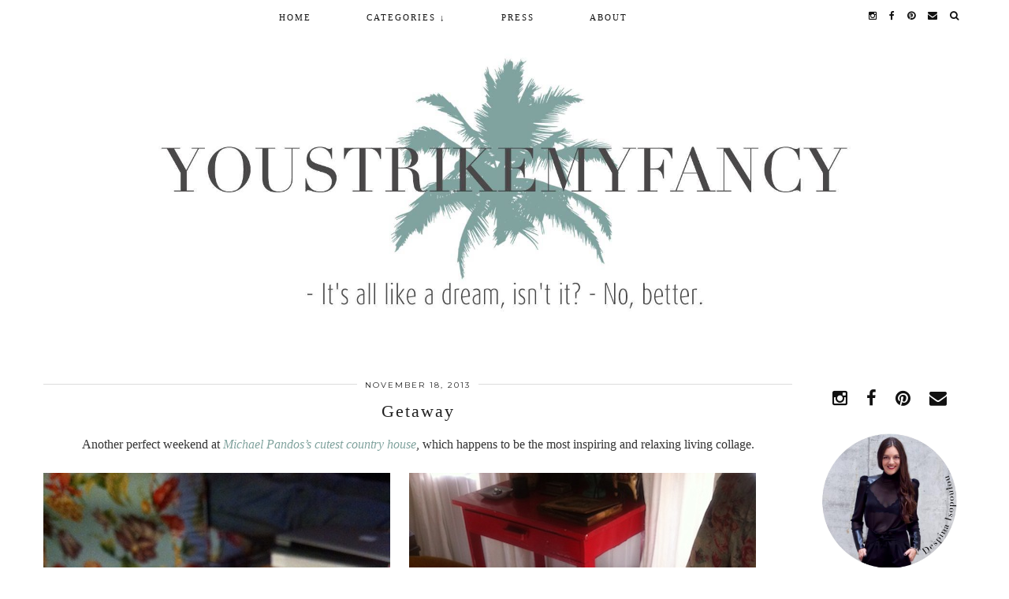

--- FILE ---
content_type: text/html; charset=UTF-8
request_url: http://youstrikemyfancy.com/getaway/
body_size: 12704
content:
<!DOCTYPE html>
<html lang="en-US">
<head>
	<meta charset="UTF-8">
	<meta name="viewport" content="width=device-width, initial-scale=1.0, maximum-scale=1.0, user-scalable=no">	<title>Getaway | YouStrikeMyFancy</title>
		<link rel="dns-prefetch" href="//ajax.googleapis.com" />
		<link rel="dns-prefetch" href="//cdnjs.cloudflare.com" />
		<script>document.documentElement.className = document.documentElement.className.replace("no-js","js");</script>

<!-- All in One SEO Pack 2.2.7.2 by Michael Torbert of Semper Fi Web Design[180,213] -->
<meta name="description" itemprop="description" content="Another perfect weekend at Michael Pandos's cutest country house, which happens to be the most inspiring and relaxing living collage." />

<meta name="keywords" itemprop="keywords" content="country house,decoration,greek folk,michael pandos" />

<link rel="canonical" href="http://youstrikemyfancy.com/getaway/" />
<!-- /all in one seo pack -->
<link rel="alternate" type="application/rss+xml" title="YouStrikeMyFancy &raquo; Feed" href="http://youstrikemyfancy.com/feed/" />
<link rel="alternate" type="application/rss+xml" title="YouStrikeMyFancy &raquo; Comments Feed" href="http://youstrikemyfancy.com/comments/feed/" />
<link rel="alternate" type="application/rss+xml" title="YouStrikeMyFancy &raquo; Getaway Comments Feed" href="http://youstrikemyfancy.com/getaway/feed/" />
		<script type="text/javascript">
			window._wpemojiSettings = {"baseUrl":"http:\/\/s.w.org\/images\/core\/emoji\/72x72\/","ext":".png","source":{"concatemoji":"http:\/\/youstrikemyfancy.com\/wordpress\/wp-includes\/js\/wp-emoji-release.min.js?ver=4.3.34"}};
			!function(e,n,t){var a;function o(e){var t=n.createElement("canvas"),a=t.getContext&&t.getContext("2d");return!(!a||!a.fillText)&&(a.textBaseline="top",a.font="600 32px Arial","flag"===e?(a.fillText(String.fromCharCode(55356,56812,55356,56807),0,0),3e3<t.toDataURL().length):(a.fillText(String.fromCharCode(55357,56835),0,0),0!==a.getImageData(16,16,1,1).data[0]))}function i(e){var t=n.createElement("script");t.src=e,t.type="text/javascript",n.getElementsByTagName("head")[0].appendChild(t)}t.supports={simple:o("simple"),flag:o("flag")},t.DOMReady=!1,t.readyCallback=function(){t.DOMReady=!0},t.supports.simple&&t.supports.flag||(a=function(){t.readyCallback()},n.addEventListener?(n.addEventListener("DOMContentLoaded",a,!1),e.addEventListener("load",a,!1)):(e.attachEvent("onload",a),n.attachEvent("onreadystatechange",function(){"complete"===n.readyState&&t.readyCallback()})),(a=t.source||{}).concatemoji?i(a.concatemoji):a.wpemoji&&a.twemoji&&(i(a.twemoji),i(a.wpemoji)))}(window,document,window._wpemojiSettings);
		</script>
		<style type="text/css">
img.wp-smiley,
img.emoji {
	display: inline !important;
	border: none !important;
	box-shadow: none !important;
	height: 1em !important;
	width: 1em !important;
	margin: 0 .07em !important;
	vertical-align: -0.1em !important;
	background: none !important;
	padding: 0 !important;
}
</style>
<link rel='stylesheet' id='validate-engine-css-css'  href='http://youstrikemyfancy.com/wordpress/wp-content/plugins/wysija-newsletters/css/validationEngine.jquery.css?ver=2.7.5' type='text/css' media='all' />
<link rel='stylesheet' id='mb.miniAudioPlayer.css-css'  href='http://youstrikemyfancy.com/wordpress/wp-content/plugins/wp-miniaudioplayer/css/miniplayer.css?ver=1.7.4' type='text/css' media='screen' />
<link rel='stylesheet' id='sb_instagram_styles-css'  href='http://youstrikemyfancy.com/wordpress/wp-content/plugins/instagram-feed/css/sb-instagram.min.css?ver=1.4.8' type='text/css' media='all' />
<link rel='stylesheet' id='p3-core-css'  href='http://youstrikemyfancy.com/wordpress/wp-content/plugins/p3/assets/css/core.css?ver=4.3.34' type='text/css' media='all' />
<link rel='stylesheet' id='p3-responsive-css'  href='http://youstrikemyfancy.com/wordpress/wp-content/plugins/p3/assets/css/responsive.css?ver=4.3.34' type='text/css' media='all' />
<link rel='stylesheet' id='font-awesome-css'  href='//netdna.bootstrapcdn.com/font-awesome/4.3.0/css/font-awesome.min.css?ver=4.3.34' type='text/css' media='all' />
<link rel='stylesheet' id='jquery-pin-it-button-style-css'  href='http://youstrikemyfancy.com/wordpress/wp-content/plugins/jquery-pin-it-button-for-images/css/style.css?ver=1.38a' type='text/css' media='all' />
<link rel='stylesheet' id='pipdig-fonts-css'  href='//fonts.googleapis.com/css?family=Lato%3A400%2C400italic%7CMontserrat%7CPlayfair+Display&#038;subset=latin%2Clatin-ext&#038;ver=4.3.34' type='text/css' media='all' />
<link rel='stylesheet' id='pipdig-style-css'  href='http://youstrikemyfancy.com/wordpress/wp-content/themes/pipdig-aquae/style.css?ver=4.3.34' type='text/css' media='all' />
<link rel='stylesheet' id='pipdig-responsive-css'  href='http://youstrikemyfancy.com/wordpress/wp-content/themes/pipdig-aquae/css/responsive.css?ver=4.3.34' type='text/css' media='all' />
<link rel='stylesheet' id='cpsh-shortcodes-css'  href='http://youstrikemyfancy.com/wordpress/wp-content/plugins/column-shortcodes/assets/css/shortcodes.css?ver=0.6.6' type='text/css' media='all' />
<!-- This site uses the Google Analytics by Yoast plugin v5.4.6 - Universal enabled - https://yoast.com/wordpress/plugins/google-analytics/ -->
<script type="text/javascript">
	(function(i,s,o,g,r,a,m){i['GoogleAnalyticsObject']=r;i[r]=i[r]||function(){
		(i[r].q=i[r].q||[]).push(arguments)},i[r].l=1*new Date();a=s.createElement(o),
		m=s.getElementsByTagName(o)[0];a.async=1;a.src=g;m.parentNode.insertBefore(a,m)
	})(window,document,'script','//www.google-analytics.com/analytics.js','__gaTracker');

	__gaTracker('create', 'UA-2311712-53', 'auto');
	__gaTracker('set', 'forceSSL', true);
	__gaTracker('send','pageview');

</script>
<!-- / Google Analytics by Yoast -->
<script type='text/javascript' src='//ajax.googleapis.com/ajax/libs/jquery/1.11.3/jquery.min.js'></script>
<script type='text/javascript' src='http://youstrikemyfancy.com/wordpress/wp-content/plugins/wp-miniaudioplayer/js/jQuery.mb.miniAudioPlayer.min.js?ver=1.7.4'></script>
<script type='text/javascript' src='http://youstrikemyfancy.com/wordpress/wp-content/plugins/wp-miniaudioplayer/js/map_overwrite_default_me.js?ver=1.7.4'></script>
<script type='text/javascript'>
/* <![CDATA[ */
var jpibfi_options = {"imageSelector":".jpibfi_container img","disabledClasses":"nopin;wp-smiley","enabledClasses":"","descriptionOption":"1","usePostUrl":"0","minImageHeight":"0","minImageWidth":"0","siteTitle":"YouStrikeMyFancy","buttonPosition":"0","debug":"0","containerSelector":"div","pinImageHeight":"41","pinImageWidth":"65","buttonMarginTop":"20","buttonMarginBottom":"20","buttonMarginLeft":"20","buttonMarginRight":"20","retinaFriendly":"0"};
/* ]]> */
</script>
<script type='text/javascript' src='http://youstrikemyfancy.com/wordpress/wp-content/plugins/jquery-pin-it-button-for-images/js/script.min.js?ver=1.38a'></script>
<script type='text/javascript' src='//cdnjs.cloudflare.com/ajax/libs/jquery-migrate/1.2.1/jquery-migrate.min.js'></script>
<link rel="EditURI" type="application/rsd+xml" title="RSD" href="http://youstrikemyfancy.com/wordpress/xmlrpc.php?rsd" />
<link rel="wlwmanifest" type="application/wlwmanifest+xml" href="http://youstrikemyfancy.com/wordpress/wp-includes/wlwmanifest.xml" /> 
<link rel='prev' title='&#8220;Fashion on screen&#8221; at Nixon' href='http://youstrikemyfancy.com/fashion-on-screen-at-nixon/' />
<link rel='next' title='Raw Tailored' href='http://youstrikemyfancy.com/raw-tailored/' />
<meta name="generator" content="WordPress 4.3.34" />
<link rel='shortlink' href='http://youstrikemyfancy.com/?p=15542' />
<!-- Favicon Rotator -->
<link rel="shortcut icon" href="http://youstrikemyfancy.com/wordpress/wp-content/uploads/2014/03/ysmf-fav2-16x16.png" />
<link rel="apple-touch-icon-precomposed" href="http://youstrikemyfancy.com/wordpress/wp-content/uploads/2014/03/touch-icon.png" />
<!-- End Favicon Rotator -->
<!-- pipdig custom css --><style>.social-footer a {
     color: #eeeeee;
}

.site-credit{
 color: #eeeeee;
}

.site-footer a {
 color: #eeeeee;
}

.site-footer a:hover, .site-footer a:focus {
    color: #eeeeee;
}

/* Small devices  */
@media (min-width: 768px) and (max-width: 1025px) {
           .col-sm-8{
            width:100%;
            }
           .col-sm-4 {
		display:none;
	    }
   }

@media (min-width: 1025px){
          .container {
                max-width: 1200px;
            }
          .col-sm-8{
                 min-width:980px;
            }
           .col-sm-4 {
		width:18%;
	    }
}


</style><!-- // pipdig custom css -->
<!-- start miniAudioPlayer custom CSS -->

<style id="map_custom_css">
       

/* DO NOT REMOVE OR MODIFY */
/*{'skinName': 'mySkin', 'borderRadius': 5, 'main': 'rgb(255, 217, 102)', 'secondary': 'rgb(68, 68, 68)', 'playerPadding': 0}*/
/* END - DO NOT REMOVE OR MODIFY */
/*++++++++++++++++++++++++++++++++++++++++++++++++++
Copyright (c) 2001-2014. Matteo Bicocchi (Pupunzi);
http://pupunzi.com/mb.components/mb.miniAudioPlayer/demo/skinMaker.html

Skin name: mySkin
borderRadius: 5
background: rgb(255, 217, 102)
icons: rgb(68, 68, 68)
border: rgb(55, 55, 55)
borderLeft: rgb(255, 230, 153)
borderRight: rgb(255, 204, 51)
mute: rgba(68, 68, 68, 0.4)
download: rgba(255, 217, 102, 0.4)
downloadHover: rgb(255, 217, 102)
++++++++++++++++++++++++++++++++++++++++++++++++++*/

/* Older browser (IE8) - not supporting rgba() */
.mbMiniPlayer.mySkin .playerTable span{background-color:#ffd966}
.mbMiniPlayer.mySkin .playerTable span.map_play{border-left:1px solid #ffd966;}
.mbMiniPlayer.mySkin .playerTable span.map_volume{border-right:1px solid #ffd966;}
.mbMiniPlayer.mySkin .playerTable span.map_volume.mute{color: #444444;}
.mbMiniPlayer.mySkin .map_download{color: #444444;}
.mbMiniPlayer.mySkin .map_download:hover{color: #444444;}
.mbMiniPlayer.mySkin .playerTable span{color: #444444;}
.mbMiniPlayer.mySkin .playerTable {border: 1px solid #444444 !important;}

/*++++++++++++++++++++++++++++++++++++++++++++++++*/

.mbMiniPlayer.mySkin .playerTable{background-color:transparent; border-radius:5px !important;}
.mbMiniPlayer.mySkin .playerTable span{background-color:rgb(255, 217, 102); padding:3px !important; font-size: 20px;}
.mbMiniPlayer.mySkin .playerTable span.map_time{ font-size: 12px !important; width: 50px !important}
.mbMiniPlayer.mySkin .playerTable span.map_title{ padding:4px !important}
.mbMiniPlayer.mySkin .playerTable span.map_play{border-left:1px solid rgb(255, 204, 51); border-radius:0 4px 4px 0 !important;}
.mbMiniPlayer.mySkin .playerTable span.map_volume{padding-left:6px !important}
.mbMiniPlayer.mySkin .playerTable span.map_volume{border-right:1px solid rgb(255, 230, 153); border-radius:4px 0 0 4px !important;}
.mbMiniPlayer.mySkin .playerTable span.map_volume.mute{color: rgba(68, 68, 68, 0.4);}
.mbMiniPlayer.mySkin .map_download{color: rgba(255, 217, 102, 0.4);}
.mbMiniPlayer.mySkin .map_download:hover{color: rgb(255, 217, 102);}
.mbMiniPlayer.mySkin .playerTable span{color: rgb(68, 68, 68);text-shadow: none!important;}
.mbMiniPlayer.mySkin .playerTable span{color: rgb(68, 68, 68);}
.mbMiniPlayer.mySkin .playerTable {border: 1px solid rgb(55, 55, 55) !important;}
.mbMiniPlayer.mySkin .playerTable span.map_title{color: #000; text-shadow:none!important}
.mbMiniPlayer.mySkin .playerTable .jp-load-bar{background-color:rgba(255, 217, 102, 0.3);}
.mbMiniPlayer.mySkin .playerTable .jp-play-bar{background-color:#ffd966;}
.mbMiniPlayer.mySkin .playerTable span.map_volumeLevel a{background-color:rgb(94, 94, 94); height:80%!important }
.mbMiniPlayer.mySkin .playerTable span.map_volumeLevel a.sel{background-color:#444444;}
.mbMiniPlayer.mySkin  span.map_download{font-size:50px !important;}
/* Wordpress playlist select */
.map_pl_container .pl_item.sel{background-color:#ffd966 !important; color: #444444}
/*++++++++++++++++++++++++++++++++++++++++++++++++*/

</style>
	
<!-- end miniAudioPlayer custom CSS -->
	
		<!--[if lt IE 9]>
		<style type="text/css">
			.pinit-overlay {
				background-image: url( 'http://youstrikemyfancy.com/wordpress/wp-content/plugins/jquery-pin-it-button-for-images/images/transparency_0.png' ) !important;
			}
		</style>
		<![endif]-->

		<style type="text/css">
			a.pinit-button {
				width: 65px !important;
				height: 41px !important;
				background: transparent url('http://youstrikemyfancy.com/wordpress/wp-content/plugins/jquery-pin-it-button-for-images/images/pinit-button.png') no-repeat 0 0 !important;
				background-size: 65px 41px !important
			}

			a.pinit-button.pinit-top-left {
				margin: 20px 0 0 20px			}

			a.pinit-button.pinit-top-right {
				margin: 20px 20px 0 0			}

			a.pinit-button.pinit-bottom-left {
				margin: 0 0 20px  20px			}

			a.pinit-button.pinit-bottom-right {
				margin: 0 20px  20px 0			}

			img.pinit-hover {
				opacity: 0.9 !important;
				filter:alpha(opacity=90) !important; /* For IE8 and earlier */
			}
		</style>
	<!--[if lt IE 9]>
<script src="http://youstrikemyfancy.com/wordpress/wp-content/themes/pipdig-aquae/js/ie/html5.js"></script>
<script src="http://youstrikemyfancy.com/wordpress/wp-content/themes/pipdig-aquae/js/ie/selectivizr.js"></script>
<![endif]-->
<!-- Cust --><style>.menu-bar ul li a:hover,.menu-bar ul ul li > a:hover,.menu-bar ul ul li:hover > a{color:#81a39e}.menu-bar > ul > li > a:hover{border-bottom: 2px solid #81a39e}.menu-bar .sub-menu{border-bottom: 2px solid #81a39e}.entry-title a:hover{color:#81a39e}.entry-content a{color:#81a39e}.socialz a:hover{color:#81a39e}body{font-size:16px}.site-title{font-size:70px}@media only screen and (max-width:769px){.site-title {font-size: 40px;font-size: 9vw}.entry-title{font-size:24px}.grid-title{height:24px;line-height:24px}@media only screen and (max-width:719px){.grid-title{height:auto}}.show-author{display:inline}.pipdig-bloglovin-widget{background:#dddddd}.pipdig-bloglovin-widget,.wp-bloglovin-widget .fa{color:#dddddd!important}.container{max-width:1200px}.site-header .container{padding-top:0;padding-bottom:0;}.site-title img{padding-bottom:150px}</style><!-- /Cust --><!-- Vipers Video Quicktags v6.5.2 | http://www.viper007bond.com/wordpress-plugins/vipers-video-quicktags/ -->
<style type="text/css">
.vvqbox { display: block; max-width: 100%; visibility: visible !important; margin: 10px auto; } .vvqbox img { max-width: 100%; height: 100%; } .vvqbox object { max-width: 100%; } 
</style>
<script type="text/javascript">
// <![CDATA[
	var vvqflashvars = {};
	var vvqparams = { wmode: "opaque", allowfullscreen: "true", allowscriptaccess: "always" };
	var vvqattributes = {};
	var vvqexpressinstall = "http://youstrikemyfancy.com/wordpress/wp-content/plugins/vipers-video-quicktags/resources/expressinstall.swf";
// ]]>
</script>
			
							<style id="tt-easy-google-font-styles" type="text/css">
			
																						p {
							font-family: 'Verdana'; font-style: normal; font-weight: 400; 						}
								
																										h1 {
							font-family: 'Verdana'; font-style: normal; font-weight: 400; 						}
								
																										h2 {
													}
								
																										h3 {
													}
								
																										h4 {
													}
								
																										h5 {
													}
								
																										h6 {
													}
								
																										.menu-bar ul li a {
							font-family: 'Verdana'!important; font-style: normal!important; font-weight: 400!important; 						}
								
										
							</style>
							</head>

<body class="single single-post postid-15542 single-format-standard chrome">
		
	<header class="site-header nopin" role="banner">
		<div class="clearfix container">
			<div class="site-branding">
					<div class="site-title">
				<a href="http://youstrikemyfancy.com/" title="YouStrikeMyFancy" rel="home">
					<img data-pin-nopin="true" src="http://youstrikemyfancy.com/wordpress/wp-content/uploads/2015/11/12214408_799412296835776_439768602_o.jpg" alt="YouStrikeMyFancy" /><style>.site-header .container{padding-top:0}.site-title{background:none;padding-top:0}</style>
				</a>
			</div>
									</div>
		</div>
	</header><!-- .site-header -->

	<div class="site-top">
			<div class="clearfix container">
			<nav class="site-menu" role="navigation">
				<div class="clearfix menu-bar"><ul id="menu-fancy" class="menu"><li id="menu-item-179" class="menu-item menu-item-type-custom menu-item-object-custom menu-item-home menu-item-179"><a href="http://youstrikemyfancy.com">Home</a></li>
<li id="menu-item-20937" class="menu-item menu-item-type-custom menu-item-object-custom menu-item-home menu-item-has-children menu-item-20937"><a href="http://youstrikemyfancy.com/#">Categories ↓</a>
<ul class="sub-menu">
	<li id="menu-item-20933" class="menu-item menu-item-type-taxonomy menu-item-object-category menu-item-20933"><a href="http://youstrikemyfancy.com/category/wardrobe/">WARDROBE</a></li>
	<li id="menu-item-20930" class="menu-item menu-item-type-taxonomy menu-item-object-category menu-item-20930"><a href="http://youstrikemyfancy.com/category/fancy-fashion/">FANCY FASHION</a></li>
	<li id="menu-item-20935" class="menu-item menu-item-type-taxonomy menu-item-object-category menu-item-20935"><a href="http://youstrikemyfancy.com/category/accessories/">ACCESSORIES</a></li>
	<li id="menu-item-20934" class="menu-item menu-item-type-taxonomy menu-item-object-category menu-item-20934"><a href="http://youstrikemyfancy.com/category/fancy-beauty/">FANCY BEAUTY</a></li>
	<li id="menu-item-20931" class="menu-item menu-item-type-taxonomy menu-item-object-category current-post-ancestor current-menu-parent current-post-parent menu-item-20931"><a href="http://youstrikemyfancy.com/category/life-inspiration/">LIFE INSPIRATION</a></li>
	<li id="menu-item-20932" class="menu-item menu-item-type-taxonomy menu-item-object-category menu-item-20932"><a href="http://youstrikemyfancy.com/category/the-arts/">THE ARTS</a></li>
</ul>
</li>
<li id="menu-item-20154" class="menu-item menu-item-type-post_type menu-item-object-page menu-item-20154"><a href="http://youstrikemyfancy.com/press/">Press</a></li>
<li id="menu-item-180" class="menu-item menu-item-type-post_type menu-item-object-page menu-item-180"><a href="http://youstrikemyfancy.com/about/">About</a></li>
<li class="socialz top-socialz"><a href="https://instagram.com/youstrikemyfancy/" onclick="__gaTracker('send', 'event', 'outbound-widget', 'https://instagram.com/youstrikemyfancy/', '');" target="_blank"><i class="fa fa-instagram"></i></a><a href="https://www.facebook.com/youstrikemyfancy/" onclick="__gaTracker('send', 'event', 'outbound-widget', 'https://www.facebook.com/youstrikemyfancy/', '');" target="_blank"><i class="fa fa-facebook"></i></a><a href="https://www.pinterest.com/ustrikemyfancy/" onclick="__gaTracker('send', 'event', 'outbound-widget', 'https://www.pinterest.com/ustrikemyfancy/', '');" target="_blank"><i class="fa fa-pinterest"></i></a><a href="mailto:info@youstrikemyfancy.com" target="_blank"><i class="fa fa-envelope"></i></a><a class="toggle-search" href="#"><i class="fa fa-search"></i></a></li></ul></div>			</nav><!-- .site-menu -->
    	</div>
	</div><!-- .site-top -->
	
	
	<div class="site-main">
	
					
		<div class="clearfix container">
		
			
	<div class="row">
	
		<div class="col-sm-8 content-area" role="main">

		
			<article id="post-15542" class="clearfix post-15542 post type-post status-publish format-standard hentry category-life-inspiration tag-country-house tag-decoration tag-greek-folk tag-michael-pandos"  itemprop="blogPost" itemscope="itemscope" itemtype="http://schema.org/BlogPosting">
	<header class="entry-header">
		<div class="entry-meta">
			<span class="date-bar-white-bg"><span class="vcard author show-author"><span class="fn">admin</span><span class="show-author"> / </span></span><span class="entry-date updated"><time datetime="2013-11" itemprop="datePublished">November 18, 2013</time></span></span>
		</div>
		<h1 class="entry-title" itemprop="name">Getaway</h1>
	</header>

	<div class="clearfix entry-content" itemprop="description articleBody">
	
			
		<input class="jpibfi" type="hidden" ><p style="text-align: center;">Another perfect weekend at <a href="http://youstrikemyfancy.com/wordpress/2013/01/weekenders/" target="_blank"><em>Michael Pandos&#8217;s cutest country house</em></a>, which happens to be the most inspiring and relaxing living collage.</p>
<p><img class="size-full wp-image-15543 alignleft" alt="ysmf.cottage.house.michael.pandos.detail" src="http://youstrikemyfancy.com/wordpress/wp-content/uploads/2013/11/ysmf.cottage.house_.michael.pandos.detail.jpg" width="440" height="589" /></p>
<p><a href="http://youstrikemyfancy.com/wordpress/wp-content/uploads/2013/11/ysmf.cottage.house_.michael.pandos.2.jpg" data-imagelightbox="g" title=""><img class="size-full wp-image-15548 alignleft" alt="ysmf.cottage.house.michael.pandos.2" src="http://youstrikemyfancy.com/wordpress/wp-content/uploads/2013/11/ysmf.cottage.house_.michael.pandos.2.jpg" width="440" height="589" /></a></p>
<p><a href="http://youstrikemyfancy.com/wordpress/wp-content/uploads/2013/11/ysmf.cottage.house_.michael.pandos.mask_.jpg" data-imagelightbox="g" title=""><img class="size-full wp-image-15544 alignleft" alt="ysmf.cottage.house.michael.pandos.mask" src="http://youstrikemyfancy.com/wordpress/wp-content/uploads/2013/11/ysmf.cottage.house_.michael.pandos.mask_.jpg" width="440" height="589" /></a></p>
<p><a href="http://youstrikemyfancy.com/wordpress/wp-content/uploads/2013/11/ysmf.cottage.house_.michael.pandos.betty_.jpg" data-imagelightbox="g" title=""><img class="size-full wp-image-15546 alignleft" alt="ysmf.cottage.house.michael.pandos.betty" src="http://youstrikemyfancy.com/wordpress/wp-content/uploads/2013/11/ysmf.cottage.house_.michael.pandos.betty_.jpg" width="440" height="589" /></a></p>
<p><a href="http://youstrikemyfancy.com/wordpress/wp-content/uploads/2013/11/ysmf.cottage.house_.michael.pandos.garden.jpg" data-imagelightbox="g" title=""><img class="size-full wp-image-15547 alignleft" alt="ysmf.cottage.house.michael.pandos.garden" src="http://youstrikemyfancy.com/wordpress/wp-content/uploads/2013/11/ysmf.cottage.house_.michael.pandos.garden.jpg" width="440" height="589" /></a></p>
<p><a href="http://youstrikemyfancy.com/wordpress/wp-content/uploads/2013/11/ysmf.cottage.house_.michael.pandos.jpg" data-imagelightbox="g" title=""><img class="size-full wp-image-15545 alignleft" alt="ysmf.cottage.house.michael.pandos" src="http://youstrikemyfancy.com/wordpress/wp-content/uploads/2013/11/ysmf.cottage.house_.michael.pandos.jpg" width="440" height="589" /></a></p>
<p><a href="http://youstrikemyfancy.com/wordpress/wp-content/uploads/2013/11/ysmf.cottage.house_.michael.pandos.terrace.jpg" data-imagelightbox="g" title=""><img class="size-full wp-image-15550 alignleft" alt="ysmf.cottage.house.michael.pandos.terrace]" src="http://youstrikemyfancy.com/wordpress/wp-content/uploads/2013/11/ysmf.cottage.house_.michael.pandos.terrace.jpg" width="440" height="589" /></a></p>
<p><a href="http://youstrikemyfancy.com/wordpress/wp-content/uploads/2013/11/ysmf.cottage.house_.michael.pandos.picnic.jpg" data-imagelightbox="g" title=""><img class="size-full wp-image-15549 alignleft" alt="ysmf.cottage.house.michael.pandos.picnic" src="http://youstrikemyfancy.com/wordpress/wp-content/uploads/2013/11/ysmf.cottage.house_.michael.pandos.picnic.jpg" width="440" height="589" /></a></p>
<p><a href="http://youstrikemyfancy.com/wordpress/wp-content/uploads/2013/11/ysmf.cyclamen.jpg" data-imagelightbox="g" title=""><img class="size-full wp-image-15551 alignleft" alt="ysmf.cyclamen" src="http://youstrikemyfancy.com/wordpress/wp-content/uploads/2013/11/ysmf.cyclamen.jpg" width="440" height="589" /></a></p>
<p><a href="http://youstrikemyfancy.com/wordpress/wp-content/uploads/2013/11/ysmf.forrest.flora_.jpg" data-imagelightbox="g" title=""><img class="size-full wp-image-15552 alignleft" alt="ysmf.forrest.flora" src="http://youstrikemyfancy.com/wordpress/wp-content/uploads/2013/11/ysmf.forrest.flora_.jpg" width="440" height="589" /></a></p>
<p><a href="http://youstrikemyfancy.com/wordpress/wp-content/uploads/2013/11/ysmf.arcadia.greece.jpg" data-imagelightbox="g" title=""><img class="size-full wp-image-15553 alignleft" alt="ysmf.arcadia.greece" src="http://youstrikemyfancy.com/wordpress/wp-content/uploads/2013/11/ysmf.arcadia.greece.jpg" width="440" height="589" /></a></p>
<p><a href="http://youstrikemyfancy.com/wordpress/wp-content/uploads/2013/11/ysmf.arcadia.greece.2.jpg" data-imagelightbox="g" title=""><img class="size-full wp-image-15554 alignleft" alt="ysmf.arcadia.greece.2" src="http://youstrikemyfancy.com/wordpress/wp-content/uploads/2013/11/ysmf.arcadia.greece.2.jpg" width="440" height="589" /></a></p>
		
		<div class="pipdig-post-sig socialz nopin">
											<h6>Follow:</h6>
<a href="https://instagram.com/youstrikemyfancy/" target="_blank"><i class="fa fa-instagram"></i></a> <a href="https://www.facebook.com/youstrikemyfancy/" target="_blank"><i class="fa fa-facebook"></i></a> <a href="https://www.pinterest.com/ustrikemyfancy/" target="_blank"><i class="fa fa-pinterest"></i></a> <a href="mailto:"><i class="fa fa-envelope"></i></a> 					</div>
		
				
	</div>

	<footer class="entry-meta entry-footer">
		
			
							<span class="tags-links">
					<i class="fa fa-tags"></i> <a href="http://youstrikemyfancy.com/tag/country-house/" rel="tag">country house</a>, <a href="http://youstrikemyfancy.com/tag/decoration/" rel="tag">decoration</a>, <a href="http://youstrikemyfancy.com/tag/greek-folk/" rel="tag">greek folk</a>, <a href="http://youstrikemyfancy.com/tag/michael-pandos/" rel="tag">Michael Pandos</a>				</span>
						
															
														
		
	</footer>

<!-- #post-15542 --></article>
					<nav id="nav-below" class="clearfix post-navigation" role="navigation">
		
			<div class="nav-previous"><a href="http://youstrikemyfancy.com/fashion-on-screen-at-nixon/" rel="prev"><span class="meta-nav"><i class="fa fa-chevron-left"></i> Previous Post</span> &#8220;Fashion on screen&#8221; at Nixon</a></div>			<div class="nav-next"><a href="http://youstrikemyfancy.com/raw-tailored/" rel="next"><span class="meta-nav">Next Post <i class="fa fa-chevron-right"></i></span> Raw Tailored</a></div>
		
		</nav><!-- #nav-below -->
		
			
<div id="comments" class="comments-area">

	
							<div id="respond" class="comment-respond">
				<h3 id="reply-title" class="comment-reply-title">Leave a Reply <small><a rel="nofollow" id="cancel-comment-reply-link" href="/getaway/#respond" style="display:none;">Cancel reply</a></small></h3>
									<form action="http://youstrikemyfancy.com/wordpress/wp-comments-post.php" method="post" id="commentform" class="comment-form">
																			<p class="comment-notes"><span id="email-notes">Your email address will not be published.</span> Required fields are marked <span class="required">*</span></p>							<p class="comment-form-author"><label for="author">Name <span class="required">*</span></label> <input id="author" name="author" type="text" value="" size="30" aria-required='true' required='required' /></p>
<p class="comment-form-email"><label for="email">Email <span class="required">*</span></label> <input id="email" name="email" type="text" value="" size="30" aria-describedby="email-notes" aria-required='true' required='required' /></p>
<p class="comment-form-url"><label for="url">Website</label> <input id="url" name="url" type="text" value="" size="30" /></p>
												<p class="comment-form-comment"><label for="comment">Comment</label> <textarea id="comment" name="comment" cols="45" rows="8"  aria-required="true" required="required"></textarea></p>						
						<p class="form-submit"><input name="submit" type="submit" id="submit" class="submit" value="Post Comment" /> <input type='hidden' name='comment_post_ID' value='15542' id='comment_post_ID' />
<input type='hidden' name='comment_parent' id='comment_parent' value='0' />
</p><p style="display: none;"><input type="hidden" id="akismet_comment_nonce" name="akismet_comment_nonce" value="a52a2ef35a" /></p><p class="wysija-after-comment"><label for="wysija-box-after-comment"><input type="checkbox" id="wysija-box-after-comment" value="1" name="wysija[comment_subscribe]">Yes, add me to your mailing list.</label></p>					</form>
							</div><!-- #respond -->
			

</div><!-- #comments -->
		
		</div><!-- .content-area -->

			
	<div class="col-sm-4 site-sidebar nopin" role="complementary">
	
				<aside id="pipdig_widget_social_icons-3" class="widget pipdig_widget_social_icons"><div class="socialz"><a href="https://instagram.com/youstrikemyfancy/" target="_blank"><i class="fa fa-instagram"></i></a><a href="https://www.facebook.com/youstrikemyfancy/" target="_blank"><i class="fa fa-facebook"></i></a><a href="https://www.pinterest.com/ustrikemyfancy/" target="_blank"><i class="fa fa-pinterest"></i></a><a href="mailto:info@youstrikemyfancy.com"><i class="fa fa-envelope"></i></a></div></aside><aside id="pipdig_widget_profile-2" class="widget pipdig_widget_profile">							<div class="nopin">
				<img src="http://youstrikemyfancy.com/wordpress/wp-content/uploads/2015/11/despina-profile-pic.jpg"  alt="" />
				</div>
											<p></p>
									</aside><aside id="wysija-3" class="widget widget_wysija"><h3 class="widget-title">Subscribe to our Newsletter</h3><div class="widget_wysija_cont"><div id="msg-form-wysija-3" class="wysija-msg ajax"></div><form id="form-wysija-3" method="post" action="#wysija" class="widget_wysija">
<p class="wysija-paragraph">
    
    
    	<input type="text" name="wysija[user][email]" class="wysija-input validate[required,custom[email]]" title="enter your email" placeholder="enter your email" value="" />
    
    
    
    <span class="abs-req">
        <input type="text" name="wysija[user][abs][email]" class="wysija-input validated[abs][email]" value="" />
    </span>
    
</p>
<input class="wysija-submit wysija-submit-field" type="submit" value="Subscribe!" />

    <input type="hidden" name="form_id" value="1" />
    <input type="hidden" name="action" value="save" />
    <input type="hidden" name="controller" value="subscribers" />
    <input type="hidden" value="1" name="wysija-page" />

    
        <input type="hidden" name="wysija[user_list][list_ids]" value="1" />
    
 </form></div></aside><aside id="pipdig_widget_instagram-2" class="widget pipdig_widget_instagram"><h3 class="widget-title">Instagram</h3><style scoped>#sb_instagram #sbi_load .sbi_load_btn,#sb_instagram .sbi_follow_btn a{border-radius:0;background:none;color:#000}</style><div id="sb_instagram" class="sbi pipdig-instagram-widget-inner sbi_disable_mobile sbi_fixed_height  sbi_col_1" style="max-width: 640px; width:100%; height:100%; background-color: #ffffff; padding-bottom: 2px; " data-id="198564076" data-num="3" data-res="medium" data-cols="1" data-options='{&quot;sortby&quot;: &quot;none&quot;, &quot;headercolor&quot;: &quot;&quot;, &quot;imagepadding&quot;: &quot;1&quot;}'><div id="sbi_images" style="padding: 1px;"><div class="sbi_loader fa-spin"></div></div><div id="sbi_load"></div></div></aside><aside id="pipdig_widget_pinterest-2" class="widget pipdig_widget_pinterest"><h3 class="widget-title">Pinterest</h3>			<style scoped="scoped">
				.p3_pinterest_widget li {
				width: 100%;
				}
			</style>
			<div class="p3_pinterest_widget"></div>
			<script>
			jQuery(document).ready(function($) {
				var thumbnailCount = 3;
				var username = "ustrikemyfancy";
				var profile = true;
				var board = false;
				var boardname = "";
				var url;var urlPrefix="https://ajax.googleapis.com/ajax/services/feed/load?v=1.0&q=https://www.pinterest.com/";if(board===true&&profile===true||board===false&&profile===false){$(".p3_pinterest_widget").append("<p>Error: please choose a profile gallery or board gallery.</p>")}else{if(profile===true){url=urlPrefix+username+"/feed.rss&num="+thumbnailCount}else{if(board===true&&boardname===""){$(".p3_pinterest_widget").append("<p>Error: Please specify a boardname.</p>")}url=urlPrefix+username+"/"+boardname+"/rss&num="+thumbnailCount}}$.ajax({url:url,dataType:"jsonp",success:function(e){$.each(e.responseData.feed.entries,function(t){var n=e.responseData.feed.entries;var r=n[t].title;var i=n[t].link;var s=n[t].content;var o=s.indexOf("http");var u=s.indexOf('"></a>');var a=s.substring(o,u);var f=$('<li><a target="_blank" rel="nofollow" href="'+i+'">'+r+"<img src='[data-uri]' alt=''/></a></li>");f.appendTo(".p3_pinterest_widget").css("background-image","url("+a+")")})}})
			});
			</script>
							<!--<div class="pinterest-widget-count"></div> -->
					</aside><aside id="pipdig_widget_popular_posts-2" class="widget pipdig_widget_popular_posts"><h3 class="widget-title">Popular</h3>	<style scoped="scoped">
		#pipdig-widget-popular-posts {
		padding: 0;
		margin: 0;
		list-style: none;
		}
		#pipdig-widget-popular-posts li {
		position: relative;
		margin-bottom: 15px;
		}
		#pipdig-widget-popular-posts h4 {
		font-size: 14px;
		margin:0;
		letter-spacing: 1px;
		padding: 5px;
		position: absolute;
		bottom: 10%;
		right: 0;
		left: 0;
		width: 100%;
		background: #fff;
		background: rgba(255, 2555, 255, .9);
		}
		#pipdig-widget-popular-posts a {
		transition: all 0.3s ease-out; -moz-transition: all 0.3s ease-out; -webkit-transition: all 0.3s ease-out;
		}
		#pipdig-widget-popular-posts a:hover {
		opacity: .75;
		}
	</style>
	<ul id="pipdig-widget-popular-posts" class="nopin">
	
			<li>
	<a href="http://youstrikemyfancy.com/treasure-for-ever/">
	<img src="http://youstrikemyfancy.com/wordpress/wp-content/uploads/2021/02/ysmf.hm_.studio.2021.cropped.top_.jpeg" alt="" />
	<h4>Treasure for Ever</h4>
	</a>
	</li>
		<li>
	<a href="http://youstrikemyfancy.com/a-v-day-gift-guide-by-yours-truly/">
	<img src="http://youstrikemyfancy.com/wordpress/wp-content/uploads/2021/02/poulou.farfetch-600x800.jpg" alt="" />
	<h4>A V-day gift guide by yours truly</h4>
	</a>
	</li>
		<li>
	<a href="http://youstrikemyfancy.com/the-perfect-gift-imho/">
	<img src="http://youstrikemyfancy.com/wordpress/wp-content/uploads/2020/10/ysmf.anaskela.towels.gift_.set_-600x337.jpg" alt="" />
	<h4>The perfect Gift, imho</h4>
	</a>
	</li>
		</ul>
	 
	</aside>	</div><!-- .site-sidebar -->
	

	</div>

		</div>
	</div><!-- .site-main -->

	<div class="hide-back-to-top"><div id="back-top"><a href="#top"><i class="fa fa-chevron-up"></i></a></div></div>
	
	
		
	<div class="site-extra" role="complementary">
	<div class="clearfix container">
		<div class="row">
						<div id="widget-area-2" class="col-sm-3">
				<div id="archives-2" class="widget widget_archive"><h3 class="widget-title">Archives</h3>		<label class="screen-reader-text" for="archives-dropdown-2">Archives</label>
		<select id="archives-dropdown-2" name="archive-dropdown" onchange='document.location.href=this.options[this.selectedIndex].value;'>
			
			<option value="">Select Month</option>
				<option value='http://youstrikemyfancy.com/2021/02/'> February 2021 </option>
	<option value='http://youstrikemyfancy.com/2020/12/'> December 2020 </option>
	<option value='http://youstrikemyfancy.com/2020/07/'> July 2020 </option>
	<option value='http://youstrikemyfancy.com/2019/12/'> December 2019 </option>
	<option value='http://youstrikemyfancy.com/2019/11/'> November 2019 </option>
	<option value='http://youstrikemyfancy.com/2019/08/'> August 2019 </option>
	<option value='http://youstrikemyfancy.com/2019/07/'> July 2019 </option>
	<option value='http://youstrikemyfancy.com/2019/06/'> June 2019 </option>
	<option value='http://youstrikemyfancy.com/2019/05/'> May 2019 </option>
	<option value='http://youstrikemyfancy.com/2019/04/'> April 2019 </option>
	<option value='http://youstrikemyfancy.com/2019/03/'> March 2019 </option>
	<option value='http://youstrikemyfancy.com/2019/02/'> February 2019 </option>
	<option value='http://youstrikemyfancy.com/2019/01/'> January 2019 </option>
	<option value='http://youstrikemyfancy.com/2018/12/'> December 2018 </option>
	<option value='http://youstrikemyfancy.com/2018/11/'> November 2018 </option>
	<option value='http://youstrikemyfancy.com/2018/10/'> October 2018 </option>
	<option value='http://youstrikemyfancy.com/2018/09/'> September 2018 </option>
	<option value='http://youstrikemyfancy.com/2018/08/'> August 2018 </option>
	<option value='http://youstrikemyfancy.com/2018/07/'> July 2018 </option>
	<option value='http://youstrikemyfancy.com/2018/06/'> June 2018 </option>
	<option value='http://youstrikemyfancy.com/2018/05/'> May 2018 </option>
	<option value='http://youstrikemyfancy.com/2018/04/'> April 2018 </option>
	<option value='http://youstrikemyfancy.com/2018/03/'> March 2018 </option>
	<option value='http://youstrikemyfancy.com/2018/02/'> February 2018 </option>
	<option value='http://youstrikemyfancy.com/2018/01/'> January 2018 </option>
	<option value='http://youstrikemyfancy.com/2017/12/'> December 2017 </option>
	<option value='http://youstrikemyfancy.com/2017/11/'> November 2017 </option>
	<option value='http://youstrikemyfancy.com/2017/10/'> October 2017 </option>
	<option value='http://youstrikemyfancy.com/2017/08/'> August 2017 </option>
	<option value='http://youstrikemyfancy.com/2017/07/'> July 2017 </option>
	<option value='http://youstrikemyfancy.com/2017/06/'> June 2017 </option>
	<option value='http://youstrikemyfancy.com/2017/05/'> May 2017 </option>
	<option value='http://youstrikemyfancy.com/2017/04/'> April 2017 </option>
	<option value='http://youstrikemyfancy.com/2017/03/'> March 2017 </option>
	<option value='http://youstrikemyfancy.com/2017/02/'> February 2017 </option>
	<option value='http://youstrikemyfancy.com/2017/01/'> January 2017 </option>
	<option value='http://youstrikemyfancy.com/2016/12/'> December 2016 </option>
	<option value='http://youstrikemyfancy.com/2016/11/'> November 2016 </option>
	<option value='http://youstrikemyfancy.com/2016/10/'> October 2016 </option>
	<option value='http://youstrikemyfancy.com/2016/09/'> September 2016 </option>
	<option value='http://youstrikemyfancy.com/2016/08/'> August 2016 </option>
	<option value='http://youstrikemyfancy.com/2016/07/'> July 2016 </option>
	<option value='http://youstrikemyfancy.com/2016/06/'> June 2016 </option>
	<option value='http://youstrikemyfancy.com/2016/05/'> May 2016 </option>
	<option value='http://youstrikemyfancy.com/2016/04/'> April 2016 </option>
	<option value='http://youstrikemyfancy.com/2016/03/'> March 2016 </option>
	<option value='http://youstrikemyfancy.com/2016/02/'> February 2016 </option>
	<option value='http://youstrikemyfancy.com/2016/01/'> January 2016 </option>
	<option value='http://youstrikemyfancy.com/2015/12/'> December 2015 </option>
	<option value='http://youstrikemyfancy.com/2015/11/'> November 2015 </option>
	<option value='http://youstrikemyfancy.com/2015/10/'> October 2015 </option>
	<option value='http://youstrikemyfancy.com/2015/09/'> September 2015 </option>
	<option value='http://youstrikemyfancy.com/2015/08/'> August 2015 </option>
	<option value='http://youstrikemyfancy.com/2015/07/'> July 2015 </option>
	<option value='http://youstrikemyfancy.com/2015/06/'> June 2015 </option>
	<option value='http://youstrikemyfancy.com/2015/05/'> May 2015 </option>
	<option value='http://youstrikemyfancy.com/2015/04/'> April 2015 </option>
	<option value='http://youstrikemyfancy.com/2015/03/'> March 2015 </option>
	<option value='http://youstrikemyfancy.com/2015/02/'> February 2015 </option>
	<option value='http://youstrikemyfancy.com/2015/01/'> January 2015 </option>
	<option value='http://youstrikemyfancy.com/2014/12/'> December 2014 </option>
	<option value='http://youstrikemyfancy.com/2014/11/'> November 2014 </option>
	<option value='http://youstrikemyfancy.com/2014/10/'> October 2014 </option>
	<option value='http://youstrikemyfancy.com/2014/09/'> September 2014 </option>
	<option value='http://youstrikemyfancy.com/2014/08/'> August 2014 </option>
	<option value='http://youstrikemyfancy.com/2014/07/'> July 2014 </option>
	<option value='http://youstrikemyfancy.com/2014/06/'> June 2014 </option>
	<option value='http://youstrikemyfancy.com/2014/05/'> May 2014 </option>
	<option value='http://youstrikemyfancy.com/2014/04/'> April 2014 </option>
	<option value='http://youstrikemyfancy.com/2014/03/'> March 2014 </option>
	<option value='http://youstrikemyfancy.com/2014/02/'> February 2014 </option>
	<option value='http://youstrikemyfancy.com/2014/01/'> January 2014 </option>
	<option value='http://youstrikemyfancy.com/2013/12/'> December 2013 </option>
	<option value='http://youstrikemyfancy.com/2013/11/'> November 2013 </option>
	<option value='http://youstrikemyfancy.com/2013/10/'> October 2013 </option>
	<option value='http://youstrikemyfancy.com/2013/09/'> September 2013 </option>
	<option value='http://youstrikemyfancy.com/2013/08/'> August 2013 </option>
	<option value='http://youstrikemyfancy.com/2013/07/'> July 2013 </option>
	<option value='http://youstrikemyfancy.com/2013/06/'> June 2013 </option>
	<option value='http://youstrikemyfancy.com/2013/05/'> May 2013 </option>
	<option value='http://youstrikemyfancy.com/2013/04/'> April 2013 </option>
	<option value='http://youstrikemyfancy.com/2013/03/'> March 2013 </option>
	<option value='http://youstrikemyfancy.com/2013/02/'> February 2013 </option>
	<option value='http://youstrikemyfancy.com/2013/01/'> January 2013 </option>
	<option value='http://youstrikemyfancy.com/2012/12/'> December 2012 </option>
	<option value='http://youstrikemyfancy.com/2012/11/'> November 2012 </option>
	<option value='http://youstrikemyfancy.com/2012/10/'> October 2012 </option>
	<option value='http://youstrikemyfancy.com/2012/09/'> September 2012 </option>
	<option value='http://youstrikemyfancy.com/2012/08/'> August 2012 </option>
	<option value='http://youstrikemyfancy.com/2012/07/'> July 2012 </option>
	<option value='http://youstrikemyfancy.com/2012/06/'> June 2012 </option>
	<option value='http://youstrikemyfancy.com/2012/05/'> May 2012 </option>
	<option value='http://youstrikemyfancy.com/2012/04/'> April 2012 </option>
	<option value='http://youstrikemyfancy.com/2012/03/'> March 2012 </option>
	<option value='http://youstrikemyfancy.com/2012/02/'> February 2012 </option>
	<option value='http://youstrikemyfancy.com/2012/01/'> January 2012 </option>
	<option value='http://youstrikemyfancy.com/2011/12/'> December 2011 </option>
	<option value='http://youstrikemyfancy.com/2011/11/'> November 2011 </option>
	<option value='http://youstrikemyfancy.com/2011/10/'> October 2011 </option>
	<option value='http://youstrikemyfancy.com/2011/09/'> September 2011 </option>
	<option value='http://youstrikemyfancy.com/2011/08/'> August 2011 </option>
	<option value='http://youstrikemyfancy.com/2011/07/'> July 2011 </option>
	<option value='http://youstrikemyfancy.com/2011/06/'> June 2011 </option>
	<option value='http://youstrikemyfancy.com/2011/05/'> May 2011 </option>
	<option value='http://youstrikemyfancy.com/2011/04/'> April 2011 </option>
	<option value='http://youstrikemyfancy.com/2011/03/'> March 2011 </option>
	<option value='http://youstrikemyfancy.com/2011/02/'> February 2011 </option>
	<option value='http://youstrikemyfancy.com/2011/01/'> January 2011 </option>
	<option value='http://youstrikemyfancy.com/2010/12/'> December 2010 </option>
	<option value='http://youstrikemyfancy.com/2010/11/'> November 2010 </option>
	<option value='http://youstrikemyfancy.com/2010/10/'> October 2010 </option>
	<option value='http://youstrikemyfancy.com/2010/09/'> September 2010 </option>
	<option value='http://youstrikemyfancy.com/2010/08/'> August 2010 </option>
	<option value='http://youstrikemyfancy.com/2010/07/'> July 2010 </option>
	<option value='http://youstrikemyfancy.com/2010/06/'> June 2010 </option>
	<option value='http://youstrikemyfancy.com/2010/05/'> May 2010 </option>
	<option value='http://youstrikemyfancy.com/2010/04/'> April 2010 </option>
	<option value='http://youstrikemyfancy.com/2010/03/'> March 2010 </option>
	<option value='http://youstrikemyfancy.com/2010/02/'> February 2010 </option>
	<option value='http://youstrikemyfancy.com/2010/01/'> January 2010 </option>

		</select>
</div>			<!-- #widget-area-2 --></div>
			
						<div id="widget-area-3" class="col-sm-3">
				<div id="pipdig_widget_social_icons-2" class="widget pipdig_widget_social_icons"><h3 class="widget-title">Follow</h3><div class="socialz"><a href="https://instagram.com/youstrikemyfancy/" target="_blank"><i class="fa fa-instagram"></i></a><a href="https://www.facebook.com/youstrikemyfancy/" target="_blank"><i class="fa fa-facebook"></i></a><a href="https://www.pinterest.com/ustrikemyfancy/" target="_blank"><i class="fa fa-pinterest"></i></a><a href="mailto:info@youstrikemyfancy.com"><i class="fa fa-envelope"></i></a></div></div>			<!-- #widget-area-3 --></div>
			
						<div id="widget-area-4" class="col-sm-3">
				<div id="wysija-4" class="widget widget_wysija"><h3 class="widget-title">Subscribe </h3><div class="widget_wysija_cont"><div id="msg-form-wysija-4" class="wysija-msg ajax"></div><form id="form-wysija-4" method="post" action="#wysija" class="widget_wysija">
<p class="wysija-paragraph">
    
    
    	<input type="text" name="wysija[user][email]" class="wysija-input validate[required,custom[email]]" title="enter your email" placeholder="enter your email" value="" />
    
    
    
    <span class="abs-req">
        <input type="text" name="wysija[user][abs][email]" class="wysija-input validated[abs][email]" value="" />
    </span>
    
</p>
<input class="wysija-submit wysija-submit-field" type="submit" value="Subscribe!" />

    <input type="hidden" name="form_id" value="1" />
    <input type="hidden" name="action" value="save" />
    <input type="hidden" name="controller" value="subscribers" />
    <input type="hidden" value="1" name="wysija-page" />

    
        <input type="hidden" name="wysija[user_list][list_ids]" value="1" />
    
 </form></div></div>			<!-- #widget-area-4 --></div>
						
						<div id="widget-area-4" class="col-sm-3">
				<div id="text-2" class="widget widget_text"><h3 class="widget-title">Contact</h3>			<div class="textwidget">Send an email to info@youstrikemyfancy.com</div>
		</div>			<!-- #widget-area-5 --></div>
					</div>
	</div>
</div><!-- .site-extra -->	
		
			<div class="clearfix extra-footer-outer social-footer-outer"><div class="container"><div class="row social-footer"><div class="col-xs-12"><a href="https://www.facebook.com/youstrikemyfancy/" target="_blank" rel="nofollow"><i class="fa fa-facebook"></i> Facebook | 1</a></div></div>	
</div>
</div>
<style scoped>#instagramz{margin-top:0}</style>	
			<div id="instagramz" class="nopin">
	<div id="sb_instagram" class="sbi instagramhome sbi_disable_mobile sbi_fixed_height  sbi_col_10" style="width:100%; height:100%; background-color: #ffffff; " data-id="198564076" data-num="10" data-res="medium" data-cols="10" data-options='{&quot;sortby&quot;: &quot;none&quot;, &quot;headercolor&quot;: &quot;&quot;, &quot;imagepadding&quot;: &quot;0&quot;}'><div id="sbi_images" style="padding: 0px;"><div class="sbi_loader fa-spin"></div></div><div id="sbi_load" style="padding-top: 5px"></div></div></div>
		
	<footer class="site-footer" role="contentinfo">
		<div class="clearfix container">
			<div class="row">
								<div class="col-sm-6 site-info">
					YouStrikeMyFancy © 2015				</div>
				
				<div class="col-sm-6 site-credit">
											<a href="http://www.pipdig.co" target="_blank">WordPress Theme</a> BY <a href="http://www.pipdig.co" target="_blank" style="text-transform:lowercase">pipdig</a>
										</div>
			</div>
		</div>
	</footer>
	
<script type='text/javascript'>
/* <![CDATA[ */
var sb_instagram_js_options = {"sb_instagram_at":"198564076.1654d0c.4b6277b2323c4dec8d3fefd321b018cb"};
/* ]]> */
</script>
<script type='text/javascript' src='http://youstrikemyfancy.com/wordpress/wp-content/plugins/instagram-feed/js/sb-instagram.min.js?ver=1.4.8'></script>
<script type='text/javascript' src='//cdnjs.cloudflare.com/ajax/libs/fitvids/1.1.0/jquery.fitvids.min.js?ver=1'></script>
<script type='text/javascript' src='//cdnjs.cloudflare.com/ajax/libs/jquery.cycle2/20140415/jquery.cycle2.swipe.min.js?ver=4.3.34'></script>
<script type='text/javascript' src='http://youstrikemyfancy.com/wordpress/wp-content/themes/pipdig-aquae/js/scripts.js?ver=4.3.34'></script>
<script type='text/javascript' src='http://youstrikemyfancy.com/wordpress/wp-includes/js/comment-reply.min.js?ver=4.3.34'></script>
<script type='text/javascript' src='http://youstrikemyfancy.com/wordpress/wp-content/plugins/wysija-newsletters/js/validate/languages/jquery.validationEngine-en.js?ver=2.7.5'></script>
<script type='text/javascript' src='http://youstrikemyfancy.com/wordpress/wp-content/plugins/wysija-newsletters/js/validate/jquery.validationEngine.js?ver=2.7.5'></script>
<script type='text/javascript'>
/* <![CDATA[ */
var wysijaAJAX = {"action":"wysija_ajax","controller":"subscribers","ajaxurl":"http:\/\/youstrikemyfancy.com\/wordpress\/wp-admin\/admin-ajax.php","loadingTrans":"Loading...","is_rtl":""};
/* ]]> */
</script>
<script type='text/javascript' src='http://youstrikemyfancy.com/wordpress/wp-content/plugins/wysija-newsletters/js/front-subscribers.js?ver=2.7.5'></script>

	<!-- start miniAudioPlayer initializer -->
	<script type="text/javascript">

	var miniAudioPlayer_replaceDefault = false;
	var miniAudioPlayer_excluded = "map_excluded";
	var miniAudioPlayer_replaceDefault_show_title = false;

	var miniAudioPlayer_defaults = {
				inLine:true,
                width:"350",
				skin:"black",
				animate:true,
				volume:.5,
				autoplay:false,
				showVolumeLevel:true,
				allowMute: true,
				showTime:true,
				id3:false,
				showRew:true,
				addShadow: false,
				downloadable:false,
				downloadPage:"http://youstrikemyfancy.com/wordpress/wp-content/plugins/wp-miniaudioplayer/map_download.php",
				swfPath:"http://youstrikemyfancy.com/wordpress/wp-content/plugins/wp-miniaudioplayer/js/",
				onReady: function(player, $controlsBox){
				   if(player.opt.downloadable && player.opt.downloadablesecurity && !false){
				        jQuery(".map_download", $controlsBox).remove();
				   }
				}
		};

    function initializeMiniAudioPlayer(){
    	  jQuery(".mejs-container a").addClass(miniAudioPlayer_excluded);
         jQuery("a[href*='.mp3'] ,a[href*='.m4a']").not(".map_excluded").not(".wp-playlist-caption").mb_miniPlayer(miniAudioPlayer_defaults);
    }

	jQuery(function(){

        if(false)
          replaceDefault();

          initializeMiniAudioPlayer();
          jQuery(document).ajaxSuccess(function(event, xhr, settings) {
           	initializeMiniAudioPlayer();
          });
	});
	</script>
	<!-- end miniAudioPlayer initializer -->

	<!--[if lt IE 9]>
<script src="http://youstrikemyfancy.com/wordpress/wp-content/themes/pipdig-aquae/js/ie/respond.js"></script>
<![endif]-->
	<script>	
	jQuery(document).ready(function($) {
		$(window).scroll(function() {
			 if($(window).scrollTop() + $(window).height() == $(document).height()) {
				$("#cookie-law-info-bar,.cc_container,#catapult-cookie-bar,.mailmunch-scrollbox").slideUp();
			 } else {
				$("#cookie-law-info-bar,.cc_container,#catapult-cookie-bar,.mailmunch-scrollbox").slideDown()
			 }
		});
	});
	</script>
	<!-- p3 v1.8.4 | 5.5.38 -->
	<script>
jQuery(document).ready(function($) {
	$(function(){
		$('.site-menu .menu').slicknav({
			label: '<i class="fa fa-bars"></i>',
			duration: 450,
			brand: '<a href="https://instagram.com/youstrikemyfancy/" target="_blank"><i class="fa fa-instagram"></i></a><a href="https://www.facebook.com/youstrikemyfancy/" target="_blank"><i class="fa fa-facebook"></i></a><a href="https://www.pinterest.com/ustrikemyfancy/" target="_blank"><i class="fa fa-pinterest"></i></a>',
			closedSymbol: '<i class="fa fa-chevron-right"></i>',
			openedSymbol: '<i class="fa fa-chevron-down"></i>',
		});
	});
});
</script>
	<script>
	if (document.documentElement.clientWidth > 719 ) { // not on mobiles
		var bs_pinButtonURL = "http://youstrikemyfancy.com/wordpress/wp-content/themes/pipdig-aquae/img/pinit.png";var bs_pinButtonPos = "topleft";var bs_pinPrefix = "";var bs_pinSuffix = " | YouStrikeMyFancy";
	}
	</script>
	<script id='bs_pinOnHover' src='http://greenlava-code.googlecode.com/svn/trunk/publicscripts/bs_pinOnHoverv1_min.js' type='text/javascript'>
		// bloggersentral.com.
	</script>
	<div id="scotch-panel" class="nopin">
<div class="follow-me">
	<a href="#" class="toggle-search">Close Me <i class="fa fa-times"></i></a>
	<h5>Looking for Something?</h5>
	
	<h6><i class="fa fa-search"></i> Search:</h6>
	<form role="search" method="get" class="search-form" action="http://youstrikemyfancy.com/">
	<div class="form-group">
		<input type="search" class="form-control" placeholder="Type some keywords..." value="" name="s">
	</div>
</form>
	
	<h6>Post Categories:</h6>
	<ul>	<li class="cat-item cat-item-2457"><a href="http://youstrikemyfancy.com/category/accessories/" >ACCESSORIES</a>
</li>
	<li class="cat-item cat-item-2458"><a href="http://youstrikemyfancy.com/category/fancy-beauty/" >FANCY BEAUTY</a>
</li>
	<li class="cat-item cat-item-2456"><a href="http://youstrikemyfancy.com/category/fancy-fashion/" >FANCY FASHION</a>
</li>
	<li class="cat-item cat-item-2459"><a href="http://youstrikemyfancy.com/category/life-inspiration/" >LIFE INSPIRATION</a>
</li>
	<li class="cat-item cat-item-2460"><a href="http://youstrikemyfancy.com/category/the-arts/" >THE ARTS</a>
</li>
	<li class="cat-item cat-item-2455"><a href="http://youstrikemyfancy.com/category/wardrobe/" >WARDROBE</a>
</li>
</ul>
	
</div>
</div>	
<script>
jQuery(document).ready(function($) {
	
    jQuery('#scotch-panel').scotchPanel({
        clickSelector: '.toggle-search',
		useCSS: false,
        containerSelector: 'body',
        direction: 'right',
        duration: 500,
        transition: 'ease',
        distanceX: '300px',
        enableEscapeKey: true,
    });
	
(function($) {
    var element = $('#scotch-panel .follow-me'),
        originalY = element.offset().top;

    // Space between element and top of screen (when scrolling)
    var topMargin = 30;

    // Should probably be set in CSS; but here just for emphasis
    element.css('position', 'relative');

    $(window).on('scroll', function(event) {
        var scrollTop = $(window).scrollTop();

        element.stop(false, false).animate({
            top: scrollTop < originalY
                    ? 0
                    : scrollTop - originalY + topMargin
        }, 900);
    });
})(jQuery);


});
</script></body>
</html>

--- FILE ---
content_type: text/css
request_url: http://youstrikemyfancy.com/wordpress/wp-content/plugins/p3/assets/css/core.css?ver=4.3.34
body_size: 1795
content:
/* Shoot the core ================================== */
.col-xs-5ths, .col-sm-5ths, .col-md-5ths, .col-lg-5ths {
position: relative;
min-height: 1px;
padding-right: 10px;
padding-left: 10px;
}

.col-xs-5ths {
width: 20%;
float: left;
}

.p3_invisible {
visibility: hidden;
width: 100%;
height: auto;
}

.top-socialz {
float: right;
margin: 0 !important;
position: relative;
top: -2px;
}
.top-socialz a {
display: inline-block !important;
font-size: 17px !important;
margin: 0 7px;
padding: 0 !important;
}

/* related posts ============================= */
.pipdig_p3_related_posts ul {
padding: 0;
margin: 0 0 10px;
text-align: center;
}
.entry-content .pipdig_p3_related_posts h3, .pipdig_p3_related_posts h3 {
text-align: center;
margin: 25px 0 10px;
}
.pipdig_p3_related_posts li {
width: 24%;
display: inline-block;
list-style: none;
margin: 0 .5%;
padding: 0 0 5px;
overflow: hidden;
vertical-align: top;
}
.pipdig_p3_related_thumb {
overflow: hidden;
background-size: cover;
background-repeat: no-repeat;
background-position: center;
-moz-transition: all 0.25s ease-out; -webkit-transition: all 0.25s ease-out; transition: all 0.25s ease-out;
}
.pipdig_p3_related_thumb:hover {opacity: .7}
.pipdig_p3_related_thumb a {
display: block;
height: 100%;
width: 100%;
}
.pipdig_p3_related_title {
margin: 5px auto 0;
text-align: center !important;
width: 94%;
letter-spacing: 1px;
line-height: 13px;
}
.pipdig_p3_related_title a {
font-size: 13px;
color: #222 !important;
font-weight: 400 !important;
}
.pipdig_p3_related_thumb a:hover {opacity: .6}

/* rateyo ===================================== */
.jq-ry-container{position:relative;padding:0 5px;line-height:0;display:block;cursor:pointer}.jq-ry-container[readonly=readonly]{cursor:default}.jq-ry-container>.jq-ry-group-wrapper{position:relative;width:100%}.jq-ry-container>.jq-ry-group-wrapper>.jq-ry-group{position:relative;line-height:0;z-index:10;white-space:nowrap}.jq-ry-container>.jq-ry-group-wrapper>.jq-ry-group>svg{display:inline-block}.jq-ry-container>.jq-ry-group-wrapper>.jq-ry-group.jq-ry-normal-group{width:100%}.jq-ry-container>.jq-ry-group-wrapper>.jq-ry-group.jq-ry-rated-group{width:0;z-index:11;position:absolute;top:0;left:0;overflow:hidden}

/* Instagram ================================== */
.p3_instagram_post {width:10%;position:relative;display:block;float:left;background-size:cover;background-repeat:no-repeat;background-position:center;-moz-transition:all 0.2s ease-out;-webkit-transition:all 0.2s ease-out;transition:all 0.2s ease-out;text-align:center}
#p3_instagram_footer .p3_instagram_post:hover {opacity:.72}
#p3_instagram_footer .p3_instagram_post img {max-width:100%;height:auto;}
#p3_instagram_footer .p3_instagram_post .p3_instagram_likes {font:10px Montserrat, Arial, sans-serif;color:#000;position:absolute;bottom:44%;width:100%;}
#p3_instagram_footer .p3_instagram_post .p3_instagram_comments {color:#000;position:absolute;bottom:5%;left:5%}
@media only screen and (max-width: 769px) {
	#p3_instagram_footer .p3_instagram_post {
		width: 25%;
	}
	#p3_instagram_post_4, #p3_instagram_post_5, #p3_instagram_post_6, #p3_instagram_post_7, #p3_instagram_post_8, #p3_instagram_post_9, #p3_instagram_post_10 {
		display: none;
	}
}
@media only screen and (max-width: 400px) {
	#p3_instagram_footer .p3_instagram_post {
		width: 50%;
	}
	#p3_instagram_post_2, #p3_instagram_post_3, #p3_instagram_post_4, #p3_instagram_post_5, #p3_instagram_post_6, #p3_instagram_post_7, #p3_instagram_post_8, #p3_instagram_post_9, #p3_instagram_post_10 {
		display: none;
	}
}

.p3_instagram_likes {
display: none;
}

.p3_instagram_square:hover~.p3_instagram_likes{
display: block;
}
.p3_instagram_likes:hover {
display: block;
}


/* Pinterest ================================== */
.p3_pinterest_widget {
overflow: auto;
width: 100%;
list-style: none;
}
.p3_pinterest_widget li {
background-size: cover;
background-repeat: no-repeat;
background-position: center;
float: left;
margin: 0.5%;
-moz-transition: all 0.25s ease-out; -webkit-transition: all 0.25s ease-out; transition: all 0.25s ease-out;
}
.p3_pinterest_widget li:hover {
opacity: .85;
}
.p3_pinterest_widget img {max-width:100%;height:auto;}
.p3_pinterest_widget li a {
display: block;
color: transparent; 
line-height: 0;
font-size: 0;
}


.p3_slide_link_box {
	display: block;
	width: 100%;
	height: 100%;
}
#p3_full_width_slider_site_main .p3_slide_img {
	display: block;
	width: 100%;
	height: 380px;
}
#p3_post_slider_posts_column .p3_slide_img {
	display: block;
	width: 100%;
	height: 380px;
}
#p3_post_slider_posts_column {
	margin-bottom: 35px;
}
.p3_slide_img {
background-size: cover;
background-repeat: no-repeat;
background-position: center;
}

#p3_feature_header {
padding-bottom: 20px;
}
#p3_feature_header .cycle-slideshow {
margin-bottom: 0;
}
#p3_feature_header .p3_feature_slide {
position: relative;
width: 100%;
overflow: hidden;
}
#p3_full_width_slider_site_main {
margin-bottom: 20px;
}
#p3_full_width_slider_site_main .p3_feature_slide, #p3_feature_header .p3_feature_slide_banner, #p3_post_slider_posts_column .p3_feature_slide {
background: #fff;
opacity: .8;
color: #000;
padding: 5px 0;
position: absolute;
text-align: center;
left: 0;
bottom: 5%;
width: 100%;
z-index: 8;
}
#p3_full_width_slider_site_main .p3_feature_slide {
	bottom: 10%;
}
#p3_full_width_slider_site_main .p3_feature_slide h2, #p3_feature_header .p3_feature_slide_banner h2 {
display: block;
margin: 0;
padding: 0;
color: #000;
}
#p3_feature_header .p3_feature_slide .p3_invisible {
padding: 1.5%;
}
#p3_feature_header .p3_trending_panel {
float: left;
display: block;
position: relative;
width: 49%;
}

#p3_feature_header .p3_trending_panel h4 {
position: absolute;
bottom: 10%;
margin: 0;
padding: 3px;
text-align: center;
width: 100%;
color: #000;
background: #fff;
opacity: .8;
line-height: 1.2;
}


/* Post slider widget ========================== */

.pipdig_widget_post_slider .cycle-slideshow {height:auto;}
.pipdig_widget_post_slider .cycle-slideshow li{display:none}
.pipdig_widget_post_slider .cycle-slideshow li.first{display:block}
.pipdig_widget_post_slider .slide-image{background-attachment:scroll;background-position:center center; background-size:cover;background-repeat: no-repeat;height:100%;width:100%;}
.pipdig_widget_post_slider .cycle-slideshow li {width: 100%;}
.pipdig_widget_post_slider .cycle-pager {text-align: center; width: 100%; z-index: 500; position: absolute; bottom: -10%; overflow: hidden;}
.pipdig_widget_post_slider .cycle-pager span {font-family: arial, sans-serif; font-size: 41px; width: 15px; height: 15px; display: inline-block; color: #eee; cursor: pointer;margin: 0 3px;}
.pipdig_widget_post_slider .cycle-pager span.cycle-pager-active { color: #333;}
.pipdig_widget_post_slider .cycle-pager > * { cursor: pointer;}
.pipdig_widget_post_slider .slide-inside{height:100%;padding:0;width:100%;background:transparent;transition:all .25s ease-out;-o-transition:all .25s ease-out;-moz-transition:all .25s ease-out;-webkit-transition:all .25s ease-out}
.pipdig_widget_post_slider .slide-inside:hover{background:rgba(255,255,255,.3)}
.pipdig_widget_post_slider .slide-desc{left:10%;width:80%;padding: 15px 0;}
.pipdig_widget_post_slider .read-more {padding: 7px 12px;position: relative;}
.pipdig_widget_post_slider .slide-desc h2 {margin-bottom: 8px;}

--- FILE ---
content_type: text/css
request_url: http://youstrikemyfancy.com/wordpress/wp-content/plugins/p3/assets/css/responsive.css?ver=4.3.34
body_size: 346
content:
@media (min-width: 1200px) {
    .col-lg-5ths {
        width: 20%;
        float: left;
    }
}
@media only screen and (max-width: 992px) {
	.col-md-5ths {
        width: 20%;
        float: left;
    }
	#trendingz, #home-sliderz, .top-socialz, #p3_feature_header {
		display: none;
	}
}
@media (min-width: 768px) {
    .col-sm-5ths {
        width: 20%;
        float: left;
    }
}
@media only screen and (max-width: 719px) {
	.top-socialz, #wpadminbar, .wpadminbar-nudge {
		display:none;
		opacity: 0;
		height: 0;
	}
	#p3_full_width_slider_site_main .p3_slide_img, #p3_post_slider_posts_column .p3_slide_img {
		height: 260px;
	}
}
@media only screen and (max-width: 400px) {
	#p3_full_width_slider_site_main .p3_slide_img, #p3_post_slider_posts_column .p3_slide_img {
		height: 200px;
	}
	#p3_full_width_slider_site_main h2{
		font-size: 13px;
	}
}